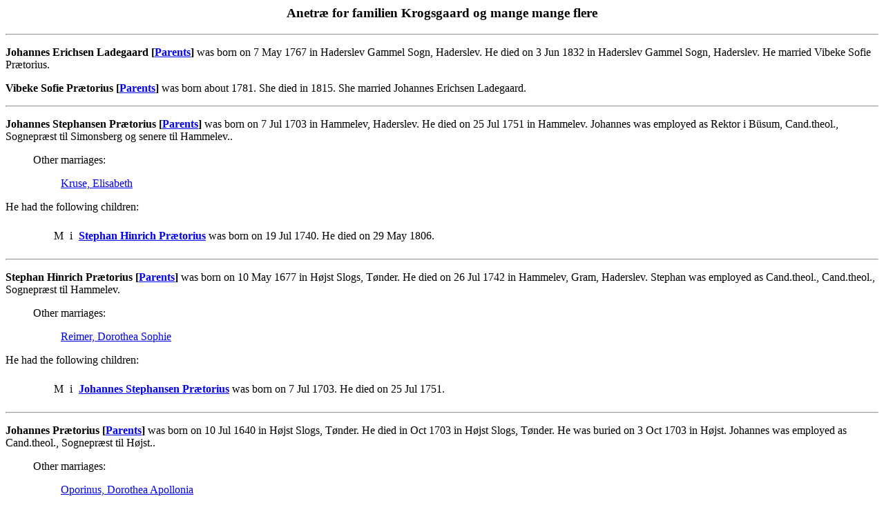

--- FILE ---
content_type: text/html
request_url: https://krogsgaard.name/pafg3550.htm
body_size: 1436
content:
<html>
<head>
<meta http-equiv="Content-Type" content="text/html; charset=utf-8">
<title>Selected Families/Individuals - pafg3550 - Generated by Personal Ancestral File</title>
</head>
<body>
<h3 align=center>Anetræ for familien Krogsgaard og mange mange flere</h3>
<hr>
<p>	<b><a name="84489"></a>Johannes Erichsen Ladegaard&nbsp;[<a href="pafg3544.htm#84300">Parents</a>]</b> was born on 7 May 1767 in Haderslev Gammel Sogn, Haderslev. He died on 3 Jun 1832 in Haderslev Gammel Sogn, Haderslev. He married Vibeke Sofie Prætorius. </p>
<p>	<b><a name="84490"></a>Vibeke Sofie Prætorius&nbsp;[<a href="pafg2145.htm#46695">Parents</a>]</b> was born about 1781. She died in 1815. She married Johannes Erichsen Ladegaard. </p>
<hr>
<p>	<b><a name="46722"></a>Johannes Stephansen Prætorius&nbsp;[<a href="pafg3550.htm#46655">Parents</a>]</b> was born on 7 Jul 1703 in Hammelev, Haderslev. He died on 25 Jul 1751 in Hammelev. 

Johannes was employed as Rektor i Büsum, Cand.theol., Sognepræst til Simonsberg og senere til Hammelev.. </p>
<p><blockquote>Other marriages:
<br><blockquote>	<a href="pafg2144.htm#46672">Kruse, Elisabeth</a>
<br></blockquote>
</blockquote>
</p>
<p>He had the following children:
</p>
<blockquote><table border="0" cellspacing="7">
<tr><td valign=top>&nbsp;</td>
<td valign=top></td>
<td valign=top>M</td>
<td valign=top align=right>i</td>
<td><a name="46695C"></a>
<a href="pafg2145.htm#46695"><b>Stephan Hinrich Prætorius</b></a> was born on 19 Jul 1740. He died on 29 May 1806. </td>
</tr>
</table>
</blockquote>
<hr>
<p>	<b><a name="46655"></a>Stephan Hinrich Prætorius&nbsp;[<a href="pafg3550.htm#46650">Parents</a>]</b> was born on 10 May 1677 in Højst Slogs, Tønder. He died on 26 Jul 1742 in Hammelev, Gram, Haderslev. 

Stephan was employed as Cand.theol., Cand.theol., Sognepræst til Hammelev. </p>
<p><blockquote>Other marriages:
<br><blockquote>	<a href="pafg2143.htm#46723">Reimer, Dorothea Sophie</a>
<br></blockquote>
</blockquote>
</p>
<p>He had the following children:
</p>
<blockquote><table border="0" cellspacing="7">
<tr><td valign=top>&nbsp;</td>
<td valign=top></td>
<td valign=top>M</td>
<td valign=top align=right>i</td>
<td><a name="46722C"></a>
<a href="pafg2144.htm#46722"><b>Johannes Stephansen Prætorius</b></a> was born on 7 Jul 1703. He died on 25 Jul 1751. </td>
</tr>
</table>
</blockquote>
<hr>
<p>	<b><a name="46650"></a>Johannes Prætorius&nbsp;[<a href="pafg3550.htm#46663">Parents</a>]</b> was born on 10 Jul 1640 in Højst Slogs, Tønder. He died in Oct 1703 in Højst Slogs, Tønder. He was buried on 3 Oct 1703 in Højst. 

Johannes was employed as Cand.theol., Sognepræst til Højst.. </p>
<p><blockquote>Other marriages:
<br><blockquote>	<a href="pafg2143.htm#46661">Oporinus, Dorothea Apollonia</a>
<br></blockquote>
</blockquote>
</p>
<p>He had the following children:
</p>
<blockquote><table border="0" cellspacing="7">
<tr><td valign=top>&nbsp;</td>
<td valign=top></td>
<td valign=top>M</td>
<td valign=top align=right>i</td>
<td><a name="46655C"></a>
<a href="pafg2143.htm#46655"><b>Stephan Hinrich Prætorius</b></a> was born on 10 May 1677. He died on 26 Jul 1742. </td>
</tr>
</table>
</blockquote>
<hr>
<p>	<b><a name="46663"></a>Johannes Prætorius&nbsp;[<a href="pafg2143.htm#54422">Parents</a>]</b> was born on 21 May 1611 in Højst Slogs, Tønder. He died on 4 Dec 1686 in Højst Slogs, Tønder. He was buried in Højst. 

Johannes was employed as Cand.theol., Sognepræst til Højst. </p>
<p><blockquote>Other marriages:
<br><blockquote>	<a href="pafg2143.htm#46662">Thorstensdatter, Ellen</a>
<br></blockquote>
</blockquote>
</p>
<p>He had the following children:
</p>
<blockquote><table border="0" cellspacing="7">
<tr><td valign=top>&nbsp;</td>
<td valign=top></td>
<td valign=top>M</td>
<td valign=top align=right>i</td>
<td><a name="46650C"></a>
<a href="pafg2143.htm#46650"><b>Johannes Prætorius</b></a> was born on 10 Jul 1640. He died in Oct 1703. </td>
</tr>
</table>
</blockquote>
<hr>
<p>	<b><a name="46789"></a>Ferdinand Henrik Rørbye&nbsp;[<a href="pafg1792.htm#52378">Parents</a>]</b> was born in 1765. He died in 1818. He married Frederikke Eleonora Cathrine de Stockfleth. </p>
<p>	<b><a name="84491"></a>Frederikke Eleonora Cathrine de Stockfleth&nbsp;[<a href="pafg2751.htm#62324">Parents</a>]</b> was born in 1773. She died in 1851. She married Ferdinand Henrik Rørbye. </p>
<p>They had the following children:
</p>
<blockquote><table border="0" cellspacing="7">
<tr><td valign=top>&nbsp;</td>
<td valign=top></td>
<td valign=top>M</td>
<td valign=top align=right>i</td>
<td><a name="70450C"></a>
<a href="pafg3048.htm#70450"><b>Martinus Christian Wedseltoft Rørbye</b></a> was born on 17 May 1803. He died on 28 Mar 1848. </td>
</tr>
<tr><td valign=top>&nbsp;</td>
<td valign=top></td>
<td valign=top>F</td>
<td valign=top align=right>ii</td>
<td><a name="83417C"></a>
<a href="pafg3517.htm#83417"><b>Emilie Henriette Christence Rørbye</b></a> was born in 1805. She died in 1868. </td>
</tr>
</table>
</blockquote>
<hr>
<p>	<b><a name="84497"></a>Jens Jebsen Prætorius&nbsp;[<a href="pafg3550.htm#84498">Parents</a>]</b> was born in 1530. He died on 7 Dec 1606. He married NN Nisdatter Brun. </p>
<blockquote><a href="pafn3550.htm#84497">[Notes]</a>

</blockquote>
<p>	<b><a name="84501"></a>NN Nisdatter Brun&nbsp;[<a href="pafg3551.htm#84502">Parents</a>]</b> was born about 1535. She died on 12 Jul 1594. She married Jens Jebsen Prætorius. </p>
<p>They had the following children:
</p>
<blockquote><table border="0" cellspacing="7">
<tr><td valign=top>&nbsp;</td>
<td valign=top></td>
<td valign=top>M</td>
<td valign=top align=right>i</td>
<td><a name="54422C"></a>
<a href="pafg2447.htm#54422"><b>Johannes Prætorius</b></a> was born in 1561. He died on 14 Dec 1645. </td>
</tr>
<tr><td valign=top>&nbsp;</td>
<td valign=top></td>
<td valign=top>M</td>
<td valign=top align=right>ii</td>
<td><a name="84508C"></a>
<a href="pafg3551.htm#84508"><b>Bertram Jensen Prætorius</b></a> was born in 1560. He died on 22 May 1611. </td>
</tr>
</table>
</blockquote>
<hr>
<p>	<b><a name="84498"></a>Jeb Jensen&nbsp;[<a href="pafg3550.htm#84499">Parents</a>]</b> was born about 1500. He died in 1559. </p>
<blockquote><a href="pafn3550.htm#84498">[Notes]</a>

</blockquote>
<p>He had the following children:
</p>
<blockquote><table border="0" cellspacing="7">
<tr><td valign=top>&nbsp;</td>
<td valign=top></td>
<td valign=top>M</td>
<td valign=top align=right>i</td>
<td><a name="84497C"></a>
<a href="pafg3550.htm#84497"><b>Jens Jebsen Prætorius</b></a> was born in 1530. He died on 7 Dec 1606. </td>
</tr>
</table>
</blockquote>
<hr>
<p>	<b><a name="84499"></a>Jens Martensen&nbsp;[<a href="pafg3550.htm#84500">Parents</a>]</b> was born about 1470. He died in 1539 in Bedsted. </p>
<blockquote><a href="pafn3550.htm#84499">[Notes]</a>

</blockquote>
<p>He had the following children:
</p>
<blockquote><table border="0" cellspacing="7">
<tr><td valign=top>&nbsp;</td>
<td valign=top></td>
<td valign=top>M</td>
<td valign=top align=right>i</td>
<td><a name="84498C"></a>
<a href="pafg3550.htm#84498"><b>Jeb Jensen</b></a> was born about 1500. He died in 1559. </td>
</tr>
</table>
</blockquote>
<hr>
<p>	<b><a name="84500"></a>Marten Jensen</b> was born about 1440 in Bedsted. He died in 1505. </p>
<blockquote><a href="pafn3550.htm#84500">[Notes]</a>

</blockquote>
<p>He had the following children:
</p>
<blockquote><table border="0" cellspacing="7">
<tr><td valign=top>&nbsp;</td>
<td valign=top></td>
<td valign=top>M</td>
<td valign=top align=right>i</td>
<td><a name="84499C"></a>
<a href="pafg3550.htm#84499"><b>Jens Martensen</b></a> was born about 1470. He died in 1539. </td>
</tr>
</table>
</blockquote>
<p align=center>
<a href="index.htm#TOC"><img src="images/home.jpg" border=0 ALT="Home"></a>
<a href="pafg01.htm"><img src="images/start.jpg" border=0 ALT="First"></a>
<a href="pafg3549.htm"><img src="images/prev.jpg" border=0 ALT="Previous"></a>
<a href="pafg3551.htm"><img src="images/next.jpg" border=0 ALT="Next"></a>
<a href="pafg3739.htm"><img src="images/end.jpg" border=0 ALT="Last"></a>
</p>
<p align=center><a href="index2.htm">Surname List</a> | <a href="index3.htm">Name Index</a>
</p>
</body>
</html>
